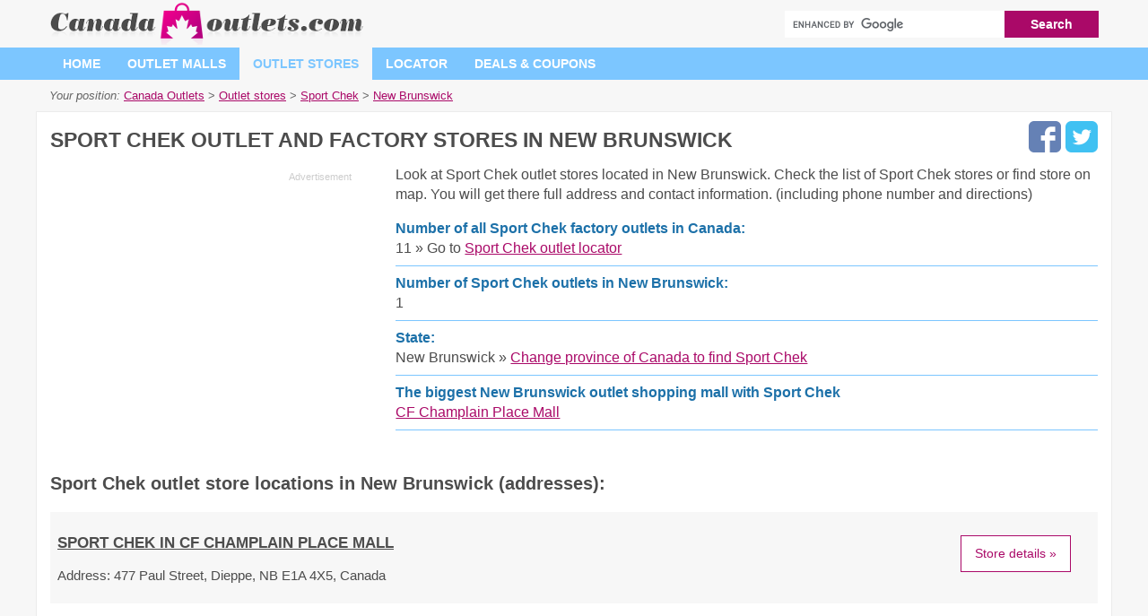

--- FILE ---
content_type: text/html; charset=UTF-8
request_url: https://www.canada-outlets.com/sport-chek-locator/new-brunswick
body_size: 4860
content:
<!DOCTYPE html>
<html lang="en">
<head>
	<meta charset="utf-8">
	<meta name="viewport" content="width=device-width, initial-scale=1.0">
  	<meta http-equiv="X-UA-Compatible" content="IE=edge,chrome=1">
	<meta name="language" content="en_CA" />
	<meta http-equiv="content-language" content="en_CA">
	<title>Sport Chek outlet stores in New Brunswick | Canada Outlets</title>
	<meta name="url" content="https://www.canada-outlets.com/" />
	<meta name="identifier-URL" content="https://www.canada-outlets.com/" />
	<meta name="robots" content="index,follow,max-image-preview:large" />	<meta http-equiv="expires" content="Sun, 25 Jan 2026 20:53:04 GMT" />
	<meta http-equiv="Cache-control" content="public, max-age=3153600" />

	<meta name="title" content="Sport Chek factory outlet stores in New Brunswick, Canada - locations, store list, deals&coupons, hours" />
	<meta name="description" content="List (1) of Sport Chek outlet locations in New Brunswick, Canada - store list, hours, directions, deals and coupons, reviews. Black Friday and holiday hours information." />
	<meta name="keywords" content="Sport Chek outlet in New Brunswick, Canada, Sport Chek in outlet malls, Sport Chek factory store, hours, location, deals, coupons, save, reviews" />
	
	<meta name="og:title" content="Sport Chek factory outlet stores in New Brunswick, Canada - locations, store list, deals&coupons, hours" />
	<meta name="og:type" content="website" />
	<meta name="og:url" content="https://www.canada-outlets.com/sport-chek-locator/new-brunswick" />
	<meta name="og:image" content="https://www.canada-outlets.com/assets/img/canada-outlets-logo.png" />
	<meta name="og:site_name" content="Canada Outlets" />

	<meta name="msvalidate.01" content="4C60747135D366B0623E027CAC48116A" />
	<meta name="alexaVerifyID" content="jE-9X0yUz_H2dCm-Kx1JhbYPhhI" />

	<link rel="stylesheet" media="screen, print" href="https://www.canada-outlets.com/assets/css/style.css">	
	
	<link rel="shortcut icon" href="https://www.canada-outlets.com/favicon.ico" />
	<link rel="icon" href="https://www.canada-outlets.com/favicon.ico" type="image/png" />
	<link rel="image_src" href="https://www.canada-outlets.com/assets/img/canada-outlets-logo.png" />
	
	<link rel="canonical" href="https://www.canada-outlets.com/sport-chek-locator/new-brunswick" />		

<style>
.ad-336x280,.ad-1110x150,.ad-1110x280 { width: 300px; height: 250px; }
.ad-native > .infeed {	height:250px; margin-bottom: 30px; }
.ad-top {height: calc(100vw * 0.848);}
@media(min-width: 366px) { 
	.ad-336x280, .ad-1110x150, .ad-1110x280 { width: 336px; height: 280px; }
	.ad-top { height: calc(100vw * 0.848); }
}
@media(min-width: 758px) { 
	.ad-1110x150, .ad-1110x280 { width: 728px; height: 90px; }
	.ad-top { height: 280px; }
}
@media(min-width: 1030px) {
	.ad-1110x150 { width: 1000px; height: 100px; }
	.ad-1110x280 { width: 1000px; height: 250px; }
}
@media(min-width: 1140px) {
	.ad-1110x150 { width: 1110px; height: 150px; }
	.ad-1110x280 { width: 1110px; height: 280px; }
}
.fb-like,.mrate{ min-height:24px; }
.brating,.reviewMallRating,.reviewStoreRating,.reviewBrandRating,.showRevRate{ min-height:20px; }
</style>	


	
<script async src="//pagead2.googlesyndication.com/pagead/js/adsbygoogle.js"></script>
<script>
  (adsbygoogle = window.adsbygoogle || []).push({
    google_ad_client: "ca-pub-6370696186093266",
    enable_page_level_ads: true
  });
</script><!-- Clarity tracking code for http://www.canada-outlets.com/ -->
<script>
    (function(c,l,a,r,i,t,y){
        c[a]=c[a]||function(){(c[a].q=c[a].q||[]).push(arguments)};
        t=l.createElement(r);t.async=1;t.src="https://www.clarity.ms/tag/"+i;
        y=l.getElementsByTagName(r)[0];y.parentNode.insertBefore(t,y);
    })(window, document, "clarity", "script", "567z2yp0kw");
</script>
<script async data-id="101416277" src="//static.getclicky.com/js"></script>
</head>
<body>
<noscript><iframe src="//www.googletagmanager.com/ns.html?id=GTM-WBPZLJ"
height="0" width="0" style="display:none;visibility:hidden"></iframe></noscript>
<script>(function(w,d,s,l,i){w[l]=w[l]||[];w[l].push({'gtm.start':
new Date().getTime(),event:'gtm.js'});var f=d.getElementsByTagName(s)[0],
j=d.createElement(s),dl=l!='dataLayer'?'&l='+l:'';j.async=true;j.src=
'//www.googletagmanager.com/gtm.js?id='+i+dl;f.parentNode.insertBefore(j,f);
})(window,document,'script','dataLayer','GTM-WBPZLJ');

var base_url = 'https://www.canada-outlets.com/';
var recaptcha_site_key = '6LdTYBgTAAAAAJpnw6VRkRZH1ca6NOZvtEULWeJp';
var mapCenterLatLng = '54.922245862100006,--93.46997852150498';
var mapCenterLngLat = '-93.46997852150498,54.922245862100006';
var clickText = 'Click for more details...';
var allScripts = ["jquery","jquery-ui","jquery-migrate","scripts","lightbox"];
var loadedScripts=[];function jsLoaded(name){loadedScripts.push(name);}
function jsIsLoaded(names){if(names=="all")names=allScripts;for(j=0;j<names.length;j+=1){var loaded=false;var name=names[j];for(i=0;i<loadedScripts.length;i+=1){if(loadedScripts[i]==name)loaded=true;}
if(loaded==false){return false;}}
return true;}
function jsWaitForLoad(names,fn){if(jsIsLoaded(names)){fn();}else{setTimeout(function(){jsWaitForLoad(names,fn);},200);}}
function jsWaitForLoadOne(scriptName,fn){var names=[];names.push(scriptName);if(jsIsLoaded(names)){fn();}else{setTimeout(function(){jsWaitForLoadOne(names,fn);},200);}}
function jsLoadedGoogleMaps(){jsLoaded("google-maps");}

</script>

<header>
	<div id="header"itemscope itemtype="http://schema.org/WebSite">
		<meta itemprop="url" content="https://www.canada-outlets.com/">
		<meta itemprop="name" content="Canada-Outlets.com">
		<div class="cont">
			<div class="logo">
				<a href="https://www.canada-outlets.com/" title="Back to Canada Outlet Homepage"><img src="https://www.canada-outlets.com/assets/img/canada-outlets-logo.png" alt="Canada Outlets Logo Image" width=353 height=50 /></a>		
			</div>
			<div class="search">
				<form class="searchform" action="https://www.canada-outlets.com/search-results" id="cse-search-box"itemprop="potentialAction" itemscope itemtype="http://schema.org/SearchAction">
					<meta itemprop="target" content="https://www.canada-outlets.com/search-results?cx=partner-pub-6370696186093266:5014451594&cof=FORID:10&ie=UTF-8&q={q}"/>
					<input type="hidden" name="cx" value="partner-pub-6370696186093266:5014451594" />
					<input type="hidden" name="cof" value="FORID:10" />
					<input type="hidden" name="ie" value="UTF-8" />
					<input type="text" name="q" id="search-input" itemprop="query-input" />
					<input type="submit" class="btn btn-pink" name="sa" id="search-button" value="Search" />
				</form>
			</div>
		</div>
	</div>
		<label for="showmenu" id="menu-switch">| | |</label>
		<input type="checkbox" id="showmenu" />
		<div id="menu">
			<div class="cont">
				<nav role="navigation">
					<ul class="nav navbar-nav">
						<li><a href="https://www.canada-outlets.com/">Home</a></li>
						<li><a href="https://www.canada-outlets.com/malls">Outlet malls</a></li>
						<li><a class="active" href="https://www.canada-outlets.com/stores">Outlet stores</a></li>
						<li><a href="https://www.canada-outlets.com/stores-near-me-locator">Locator</a></li>
						<li><a href="https://www.canada-outlets.com/coupons-deals">Deals & coupons</a></li>
					</ul>
				</nav>
			</div>
		</div>
	</div>
</header><div class="cont">
	<ul id="breadcrumbs" itemscope itemtype="http://schema.org/BreadcrumbList"><span class="intro">Your position:</span>&nbsp;<li itemprop="itemListElement" itemscope itemtype="http://schema.org/ListItem"><a itemprop="item" href="https://www.canada-outlets.com/"><span itemprop="name">Canada Outlets</span></a><meta itemprop="position" content="1" /></li>&nbsp;&gt;&nbsp;<li itemprop="itemListElement" itemscope itemtype="http://schema.org/ListItem"><a itemprop="item" href="https://www.canada-outlets.com/stores"><span itemprop="name">Outlet stores</span></a><meta itemprop="position" content="2" /></li>&nbsp;&gt;&nbsp;<li itemprop="itemListElement" itemscope itemtype="http://schema.org/ListItem"><a itemprop="item" href="https://www.canada-outlets.com/sport-chek-locator"><span itemprop="name">Sport Chek</span></a><meta itemprop="position" content="3" /></li>&nbsp;&gt;&nbsp;<li itemprop="itemListElement" itemscope itemtype="http://schema.org/ListItem"><a itemprop="item" href="https://www.canada-outlets.com/sport-chek-locator/new-brunswick"><span itemprop="name">New Brunswick</span></a><meta itemprop="position" content="4" /></li></ul></div>

<div class="cont wh">
	<div class="socnet"><a href="https://www.facebook.com/sharer.php?u=https%3A%2F%2Fwww.canada-outlets.com%2Fsport-chek-locator%2Fnew-brunswick" title="Share at Facebook" class="f"></a><a href="https://twitter.com/share?url=https%3A%2F%2Fwww.canada-outlets.com%2Fsport-chek-locator%2Fnew-brunswick" title="Share at Twitter" class="t"></a></div>	<h1>Sport Chek outlet and factory stores in New Brunswick</h1>
	
	<div class="ttop">
					<div class="ad adleft">
				
<ins class="adsbygoogle ad-336x280 ad-top"
     style="display:inline-block"
     data-full-width-responsive="true"
     data-ad-client="ca-pub-6370696186093266"
     data-ad-slot="9680740325"></ins>
<script>
(adsbygoogle = window.adsbygoogle || []).push({});
</script>
			</div>
		
		<div class="ttext">
			<p>Look at Sport Chek outlet stores located in New Brunswick. Check the list of Sport Chek stores or find store on map. You will get there full address and contact information. (including phone number and directions)</p>
			<dl class="trivia brand-trivia">
				<dt>Number of all Sport Chek factory outlets in Canada:</dt>
				<dd>11&nbsp;&raquo;&nbsp;Go to <a href="https://www.canada-outlets.com/sport-chek-locator">Sport Chek outlet locator</a></dd>

				<dt>Number of Sport Chek outlets in New Brunswick:</dt>
				<dd>1</dd>

				<dt>State:</dt>
				<dd>New Brunswick&nbsp;&raquo;&nbsp;<a href="https://www.canada-outlets.com/sport-chek-locator">Change province of Canada to find Sport Chek</a></dd>

				<dt>The biggest New Brunswick outlet shopping mall with Sport Chek</dt>
				<dd><a href="https://www.canada-outlets.com/new-brunswick/champlain-place">CF Champlain Place Mall</a></dd>
			</dl>
		</div>
	</div>
	
	<h2>Sport Chek outlet store locations in New Brunswick (addresses):</h2>

	<ul class="malls-list">
					<li>
				<h3 class="tit"><a href="https://www.canada-outlets.com/new-brunswick/champlain-place/sport-chek">SPORT CHEK in CF Champlain Place Mall</a></h3>
				<p class="addr"><span>Address:</span> 477 Paul Street, Dieppe, NB E1A 4X5, Canada</p>
				<div class="see">
					<a href="https://www.canada-outlets.com/new-brunswick/champlain-place/sport-chek" class="btn btn-pink-inverse">Store details &raquo;</a>
				</div>
			</li>
						</ul>

						<div class="ad">
				
<ins class="adsbygoogle ad-1110x150"
     style="display:inline-block"
     data-full-width-responsive="true"
     data-ad-client="ca-pub-6370696186093266"
     data-ad-slot="1405421210"></ins>
<script>
(adsbygoogle = window.adsbygoogle || []).push({});
</script>
			</div>
			</div>

<div class="grey">
	<div class="cont">
		<h3>Sport Chek outlets in New Brunswick - outlet malls locations on map</h3>

		<div id="comap" class="comap">
			<img src="https://www.canada-outlets.com/assets/img/status670x450.gif" data-src="https://www.canada-outlets.com/assets/maps/map-state.jpg" alt="Map of Sport Chek outlet locations in New Brunswick" class="lazy static-map-img-mb img-responsive" data-wham="brand-state" data-id="130" data-id2="8" data-target="comap" width=750 height=400 />
			<noscript><img src="https://www.canada-outlets.com/assets/maps/map-state.jpg" alt="Map of Sport Chek outlet locations in New Brunswick" class="static-map-img-mb img-responsive" data-wham="brand-state" data-id="130" data-id2="8" data-target="comap" width=750 height=400 /></noscript>
		</div>
	</div>
</div>

	<div class="cont">
		<div class="ad">
			
<ins class="adsbygoogle ad-1110x280"
     style="display:inline-block"
     data-full-width-responsive="true"
     data-ad-client="ca-pub-6370696186093266"
     data-ad-slot="1391186761"></ins>
<script>
(adsbygoogle = window.adsbygoogle || []).push({});
</script>
		</div>
	</div>
<footer>
	<div id="footer">
		<div class="cont">
			<div class="storesearch">
				<h5>Search outlet stores in Canada</h5>

				<div class="field">
					<label for="fstoresearch">Enter store name:</label>
					<input type="text" name="fstoresearch" id="fstoresearch" class="brandinput" placeholder="Enter store name..." />
				</div>
			</div>

			<div class="flinks">
				<h5>You should try</h5>

				<ul>
					<li><a href="https://www.canada-outlets.com/coupons-deals">Trending Coupons</a></li>
					<li><a href="https://www.canada-outlets.com/black-friday-hours-and-holiday-hours">Black Friday opening hours</a></li>
					<li><a href="https://www.canada-outlets.com/stores-near-me-locator">Canada Outlet Locator</a></li>
				</ul>
			</div>

			<div class="alphabet">
				<h5>Canada outlet stores by alphabets</h5>

				<ul class="falphabet"><li><a href="https://www.canada-outlets.com/stores/a">A</a></li><li><a href="https://www.canada-outlets.com/stores/b">B</a></li><li><a href="https://www.canada-outlets.com/stores/c">C</a></li><li><a href="https://www.canada-outlets.com/stores/d">D</a></li><li><a href="https://www.canada-outlets.com/stores/e">E</a></li><li><a href="https://www.canada-outlets.com/stores/f">F</a></li><li><a href="https://www.canada-outlets.com/stores/g">G</a></li><li><a href="https://www.canada-outlets.com/stores/h">H</a></li><li><a href="https://www.canada-outlets.com/stores/i">I</a></li><li><a href="https://www.canada-outlets.com/stores/j">J</a></li><li><a href="https://www.canada-outlets.com/stores/k">K</a></li><li><a href="https://www.canada-outlets.com/stores/l">L</a></li><li><a href="https://www.canada-outlets.com/stores/m">M</a></li><li><a href="https://www.canada-outlets.com/stores/n">N</a></li><li><a href="https://www.canada-outlets.com/stores/o">O</a></li><li><a href="https://www.canada-outlets.com/stores/p">P</a></li><li><a href="https://www.canada-outlets.com/stores/q">Q</a></li><li><a href="https://www.canada-outlets.com/stores/r">R</a></li><li><a href="https://www.canada-outlets.com/stores/s">S</a></li><li><a href="https://www.canada-outlets.com/stores/t">T</a></li><li><a href="https://www.canada-outlets.com/stores/u">U</a></li><li><a href="https://www.canada-outlets.com/stores/v">V</a></li><li><a href="https://www.canada-outlets.com/stores/w">W</a></li><li><a href="https://www.canada-outlets.com/stores/x">X</a></li><li><a href="https://www.canada-outlets.com/stores/y">Y</a></li><li><a href="https://www.canada-outlets.com/stores/z">Z</a></li><li><a href="https://www.canada-outlets.com/stores">All</a></li></ul>			</div>
		</div>
	</div>

	<div id="fstates">
		<div class="cont">
			<h2>Canada outlets by State</h2>
			<ul class="fstates-list"><li><a href="https://www.canada-outlets.com/alberta">Alberta</a></li><li><a href="https://www.canada-outlets.com/british-columbia">British Columbia</a></li><li><a href="https://www.canada-outlets.com/manitoba">Manitoba</a></li><li><a href="https://www.canada-outlets.com/new-brunswick">New Brunswick</a></li><li><a href="https://www.canada-outlets.com/new-york">New York</a></li><li><a href="https://www.canada-outlets.com/newfoundland-and-labrador">Newfoundland and Labrador</a></li><li><a href="https://www.canada-outlets.com/nova-scotia">Nova Scotia</a></li><li><a href="https://www.canada-outlets.com/ontario">Ontario</a></li><li><a href="https://www.canada-outlets.com/quebec">Quebec</a></li><li><a href="https://www.canada-outlets.com/saskatchewan">Saskatchewan</a></li></ul>		</div>
	</div>

	<div id="footer-copy">
		<div class="cont">
			<ul class="links">
				<li><a href="https://www.canada-outlets.com/contact">Contact</a></li>
				<li><a href="https://www.canada-outlets.com/update-content">Update content</a></li>
				<li><a href="https://www.canada-outlets.com/privacy-policy">Privacy policy</a></li>
			</ul>
			<p class="copy">&copy; Travel Outlets ltd. 2016&nbsp;-&nbsp;2026</p>
		</div>
	</div>
</footer>

<a href="javascript:void(0);" class="to-top-btn">To Top</a>

<!-- 0.0023/0.0012/0.0024/0.0032/0.0064/0.0060/0.0214 -->
<script defer src="https://www.canada-outlets.com/assets/js/jquery-3.5.1.min.js" onLoad="jsLoaded('jquery')"></script>
<script defer src="https://www.canada-outlets.com/assets/js/jquery-ui-autocomplete.min.js" onLoad="jsLoaded('jquery-ui')"></script>
<script defer src="https://www.canada-outlets.com/assets/js/jquery-migrate.min.js" onLoad="jsLoaded('jquery-migrate')"></script>
<script defer src="https://www.canada-outlets.com/assets/js/scripts.js" onLoad="jsLoaded('scripts')"></script>
<script defer src="https://cse.google.ca/coop/cse/brand?form=cse-search-box&amp;lang=en"></script>
<script async src="//pagead2.googlesyndication.com/pagead/js/adsbygoogle.js"></script>

<div id="cookie-law-info-bar"><span>We use cookies to personalise content and ads, to provide social media features and to analyse our traffic. By using this website you agree.<a href="javascript:void(0);" id="cookie_action_close_header" class="small cli-plugin-button cli-plugin-main-button" >ACCEPT</a> <a href="https://www.canada-outlets.com/privacy-policy" id="CONSTANT_OPEN_URL" target="_blank"  class="cli-plugin-main-link">Read more</a></span></div>

<div id="fb-root"></div>
</body>
</html>

--- FILE ---
content_type: text/html; charset=utf-8
request_url: https://www.google.com/recaptcha/api2/aframe
body_size: 117
content:
<!DOCTYPE HTML><html><head><meta http-equiv="content-type" content="text/html; charset=UTF-8"></head><body><script nonce="Y210pZvTt0ImvtVrZMV2cQ">/** Anti-fraud and anti-abuse applications only. See google.com/recaptcha */ try{var clients={'sodar':'https://pagead2.googlesyndication.com/pagead/sodar?'};window.addEventListener("message",function(a){try{if(a.source===window.parent){var b=JSON.parse(a.data);var c=clients[b['id']];if(c){var d=document.createElement('img');d.src=c+b['params']+'&rc='+(localStorage.getItem("rc::a")?sessionStorage.getItem("rc::b"):"");window.document.body.appendChild(d);sessionStorage.setItem("rc::e",parseInt(sessionStorage.getItem("rc::e")||0)+1);localStorage.setItem("rc::h",'1768469586759');}}}catch(b){}});window.parent.postMessage("_grecaptcha_ready", "*");}catch(b){}</script></body></html>